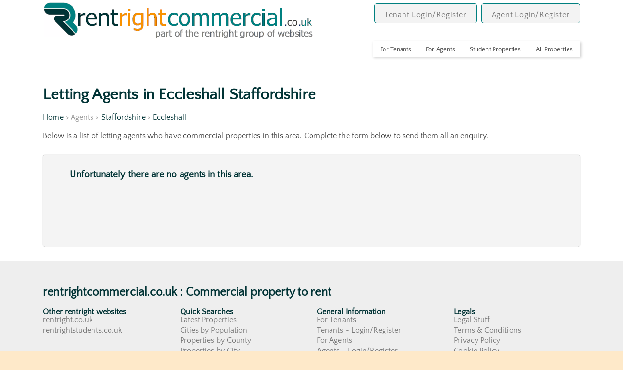

--- FILE ---
content_type: text/css
request_url: https://rentrightcommercial.co.uk/stylesheet/mobilemenu.css
body_size: 772
content:
.sidenav{height:100%;width:0;position:fixed;top:0;right:0;font-size:1.0rem;background-color:#f99200;overflow-x:hidden;padding-top:60px;transition:.5s;z-index:100}.sidenav .closebtn{position:absolute;top:0;right:25px;font-size:36px;margin-left:50px}nav{font-size:.9rem;line-height:1.5;margin:50px auto;width:200px;-webkit-box-shadow:2px 2px 5px rgba(0,0,0,0.2);-moz-box-shadow:2px 2px 5px rgba(0,0,0,0.2);box-shadow:2px 2px 5px rgba(0,0,0,0.2)}.closebtn{font-size:.6rem}.menu-item{background:#fff;width:200px}.menu-item h4{border-bottom:1px solid rgba(0,0,0,0.3);border-top:1px solid rgba(255,255,255,0.2);color:#fff;font-weight:500;padding:7px 10px;font-size:1.2rem;background:#a90329;background:-moz-linear-gradient(top,#a90329 0,#8f0222 44%,#6d0019 100%);background:-webkit-gradient(linear,left top,left bottom,color-stop(0%,#a90329),color-stop(44%,#8f0222),color-stop(100%,#6d0019));background:-webkit-linear-gradient(top,#a90329 0,#8f0222 44%,#6d0019 100%);background:-o-linear-gradient(top,#a90329 0,#8f0222 44%,#6d0019 100%);background:-ms-linear-gradient(top,#a90329 0,#8f0222 44%,#6d0019 100%);background:linear-gradient(top,#a90329 0,#8f0222 44%,#6d0019 100%);filter:progid:DXImageTransform.Microsoft.gradient(startColorstr='#a90329',endColorstr='#6d0019',GradientType=0)}.menu-item h4:hover{background:#cc002c;background:-moz-linear-gradient(top,#cc002c 0,#6d0019 100%);background:-webkit-gradient(linear,left top,left bottom,color-stop(0%,#cc002c),color-stop(100%,#6d0019));background:-webkit-linear-gradient(top,#cc002c 0,#6d0019 100%);background:-o-linear-gradient(top,#cc002c 0,#6d0019 100%);background:-ms-linear-gradient(top,#cc002c 0,#6d0019 100%);background:linear-gradient(top,#cc002c 0,#6d0019 100%);filter:progid:DXImageTransform.Microsoft.gradient(startColorstr='#cc002c',endColorstr='#6d0019',GradientType=0)}.menu-item h4 a{color:white;display:block;text-decoration:none;width:200px}.menu-item h4 a:hover{color:white}.menu-item ul{background:#fff;line-height:30px;height:0;list-style-type:none;overflow:hidden;padding:0;-webkit-transition:height 1s ease;-moz-transition:height 1s ease;-o-transition:height 1s ease;-ms-transition:height 1s ease;transition:height 1s ease}.menu-item:hover ul{height:230px;white-space:normal;color:#fff}.menu-item ul a{margin-left:10px;text-decoration:none;color:#408040;display:block;width:200px}.menu-item li{border-bottom:1px solid #eee}.menu-item li:hover{background:#ddd}.alpha p{padding:6px 12px;color:#408040}.alpha p a{color:#408040;font-style:italic}.alpha p a:hover{color:#408040}

--- FILE ---
content_type: text/css
request_url: https://rentrightcommercial.co.uk/stylesheet/common360.css
body_size: 6982
content:
/* orange=F7931C; */
/* green=003335; */
* { padding: 0 0; margin: 0 0; }
body { background: #FEE9C9; color: #444; font-family: 'Quattrocento Sans', sans-serif; font-size: 1rem; letter-spacing: 0.005rem; text-align: center; font-weight: 400; }

a { -webkit-transition: 0.3s linear; -moz-transition: 0.3s linear; -o-transition: 0.3s linear; -ms-transition: 0.3s linear; transition: 0.3s linear; }
a:link { text-decoration: none; color:#444 }
a:visited { text-decoration: none; color:#444 }
input { -webkit-transition: 0.3s linear; -moz-transition: 0.3s linear; -o-transition: 0.3s linear; -ms-transition: 0.3s linear; transition: 0.3s linear; }

input[type=button] { width:150px; color: #FFFFFF; background-color: #008080; border-radius: 10px; padding-top:5px; padding-bottom:5px; min-height:40px; font-size:1em; cursor:pointer; margin-bottom: 5px; margin-top:5px;}
input[type=button]:hover { background: #444 }
textarea { font-family: 'Quattrocento Sans', sans-serif; font-size: 1em; background: #F9F8CD; color: #555; border: 0px solid transparent; box-shadow: 0px 0px 2px rgba(0,0,0,0.5); padding: 6px 5px; float: left; margin-right: 5px; border-radius: 5px; font-weight: 300; }
textarea:focus { outline: none; background: #C6DFFA; }

h1 { font-size: 1.2rem; color: #003335;}
h2 { font-size: 1.1rem; color: #003335;}
h3 { font-size: 1.0rem; color: #003335;}
h4 { font-size: 0.9rem; color: #003335;}

.wrapper { max-width: 100%; margin: 0 auto; }
.hold { width: 86.2%; text-align: left; float: left; padding: 0 6.9%; background: #FFFFFF; }
.clear { clear:both; }
.hide { display: none; }
.strike { text-decoration: line-through; color:#990000; }

.seocontent { display: none; }

.top { width: 100%; float: left;  margin-bottom: 10px; }
.top .logo { width: 85%; margin-top: 5px; float:left;}
.top .logo img { width:100%; }
.top .mobile-menu { width: auto; float: right; padding-top:10px; }

.top .account { position: absolute; top: -9999px; left: -9999px; width:0px;}

.top .navigation { position: absolute; top: -9999px; left: -9999px; width:0px; }
.propertymap { width:100%; height:400px;border-radius:5px;box-shadow: 0px 0px 1px rgba(0,0,0,0.5); }

.home-page { min-height:800px; width:100%; }
.index-information { width: 100%; float: left; margin-bottom: 5px;}
.home-information { width: 80%; float: left; min-height:200px; min-width:200px; background: rgba(255,255,255,0.8); margin: 10px 10% ;border: 1px solid #008080; border-radius: 10px; position:relative;}
.home-information:hover { -ms-transform: scale(1.005); -webkit-transform: scale(1.05); transform: scale(1.05); box-shadow: 0px 0px 10px rgba(0,0,0,0.5); }
.home-information img{ width:100%; }
.home-information-title { font-weight: 900; color:#444; font-size:1.6rem; padding-left:10px; padding-top:5px;float:left;}
.home-information-more { width: auto; padding: 7px 10px; background: rgba(0,128,128,0.5); color: #fff; float: right; border-top-right-radius: 10px; border-bottom-left-radius: 10px;}
.home-information-more a { color:#ffffff;}

#primary_nav_wrap {position: absolute; top: -9999px; left: -9999px; width:0px;  }
#primary_nav_wrap ul { list-style:none; position:relative; float:left; margin:0; padding:0; z-index: 1000; }
#primary_nav_wrap ul a { display:block; color:#444; text-decoration:none; font-size: 1.3rem;  line-height:32px; padding:0 15px; }
#primary_nav_wrap ul li { position:relative; float:left; margin:0; padding:0; }
#primary_nav_wrap ul li:hover { background:#ddd; }
#primary_nav_wrap ul ul { display:none; position:absolute; top:100%; left:0; background:#fff; padding:0; }
#primary_nav_wrap ul ul li { float:none; width:150px; }
#primary_nav_wrap ul ul a { line-height:120%; padding:10px 15px; font-size:0.85rem;}
#primary_nav_wrap ul ul ul { top:0; left:100%; }
#primary_nav_wrap ul li:hover > ul { display:block; }
.formgroupprofile { width:100%; height:60px; }
.formgroupprofile label { color: #333; font-size: 1.0rem; text-align:left; width: 100%; margin-top: 10px; float:left;}
.formgroupprofile select { width: 300px; background: #ffffff; color: #555; border: 0px solid transparent; box-shadow: 0px 0px 1px rgba(0,0,0,0.5); padding: 10px 2%; float: left; margin-right: 1%; border-radius: 5px; font-size: 1.2rem; letter-spacing: 0.005rem; font-weight: 300;}
.formgroupprofile input[type=text] { width:100%; background: #ffffff; color: #555; border: 0px solid transparent; box-shadow: 0px 0px 1px rgba(0,0,0,0.5); padding: 10px 2%; float: left; margin-right: 1%; border-radius: 5px; font-size: 1.1rem; letter-spacing: 0.005rem; font-weight: 300;}
.formgroupprofile input[type=submit] { width: 100%; background: #ffffff; color: #555; border: 0px solid transparent; box-shadow: 0px 0px 1px rgba(0,0,0,0.5); padding: 10px 2%; float: left; margin-right: 1%; border-radius: 5px; font-size: 1.1rem; letter-spacing: 0.005rem; font-weight: 300;}
.formgroupprofile input[type=password] { width: 100%; background: #ffffff; color: #555; border: 0px solid transparent; box-shadow: 0px 0px 1px rgba(0,0,0,0.5); padding: 10px 2%; float: left; margin-right: 1%; border-radius: 5px; font-size: 1.1rem; letter-spacing: 0.005rem; font-weight: 300;}
.formfields { width:100%; }
.formhelp { width:100%; background-color: #ffffff; z-index: 1000; margin-top:15px; min-height:40px; border: 1px solid #3399FF; border-radius:5px;padding:5px; font-size:0.8rem; display:none;}
.formhelp img { float:left; margin-right:10px; }

.searcharea { width: 100%; float: left; margin-bottom: 10px; margin-right: 0; margin-left: 0; margin-top: 0;}
.searcharea input { width:100%; background: #f4f4f4; color: #555; border: 0px solid transparent; box-shadow: 0px 0px 1px rgba(0,0,0,0.5); padding: 16px 2px 16px 10px;; float: left; margin: 0; border-radius: 5px; font-size: 1.1rem; letter-spacing: 0.005rem; font-weight: 300; }
.searcharea input:focus { outline: none; background: #f9f9f9; }
.searcharea input.sub {width: 100%; margin-right: 0; margin-bottom: 20px; background: url('/images/triangleSearch.png') center right no-repeat #008080; color: #fff; text-align: left; cursor: pointer; box-shadow: 0px 0px 0px rgba(0,0,0,0); }
.searcharea input.sub:hover { background: url('/images/triangleSearch.png') center right no-repeat #444; }
.searcharea select { width: 100%; margin-bottom: 20px; background: #f4f4f4; color: #555; border: 0px solid transparent; box-shadow: 0px 0px 1px rgba(0,0,0,0.5); padding: 15px 0px; float: left; border-radius: 5px; font-size: 1.1rem; letter-spacing: 0.005rem; font-weight: 300; }
.searcharea select.bedrooms { width: 100%;  }
.searcharea select.maxprice { width: 100%; }
.searcharea select.radius { width: 100%; }
.searcharea select.onlynew { width: 100%; }
.searcharea select.showletagreed { width: 100%;  }
.searcharea select.listmap { width: 100%;  }
.searcharea select.showagents { width: 100%;  }
.searcharea select.showlandlords { width: 100%;  }
.searcharea select.showstudents { width: 100%;  }
.searcharea select.showcommercial { width: 100%;  }
.titlelocation,.titlemaxpricemobile,.titlebedroomsmobile,.titlemaxbedroomsmobile,.titleradiusmobile,.titleonlynewmobile,.titleletagreedmobile, .titlelistmapmobile, .titleagentsmobile, .titlelandlordsmobile, .titlestudentsmobile, .titlecommercialmobile { width:100%; text-align: left; color:#444; font-size:0.8rem;}
.inc_disabled { width: 95%;margin-bottom: 20px; background: #f4f4f4; color: #555; border: 0px solid transparent; box-shadow: 0px 0px 1px rgba(0,0,0,0.5); padding: 17px 0px 15px 20px; text-align: center; border-radius: 5px; font-size: 1.1rem; letter-spacing: 0.005rem; font-weight: 500; }

.searcharea .searchbar_wrapper { width: 100%;}
.searcharea .searchlocation { background: #f4f4f4; width:32px; cursor:pointer; padding-right:0px; padding-top:12px; padding-bottom:5px; border: 0px solid transparent; box-shadow: 0px 0px 1px rgba(0,0,0,0.5); float: left; border-radius: 5px; }
.searcharea input.loc { width: calc(100% - 44px); float:left; margin-right: 0%; margin-bottom: 20px; }
.searcharea .locationerror { color: #CC0000; font-weight: bold; width:100%; }

.searcharea_options { width: 100%; float: left; margin-bottom: 10px; text-align:right; display:inline-block; cursor:pointer;}
.searcharea_options_hide { width: 100%; float: left; margin-bottom: 10px; text-align:right; display: none; cursor:pointer;}

.hide_searcharea_options { width: 100%; float: left; margin-bottom: 10px; text-align:right; display:none; cursor:pointer;}
.hide_searcharea_options_hide { width: 100%; float: left; margin-bottom: 10px; text-align:right; display: none; cursor:pointer;}

.desktop { display:none; }
.mobile { display:inline-block; }

.searcharea_spacer { width:40%; float:left; }

.locationlist { width: 100%; line-height: 30px; cursor:pointer; margin-bottom:5px; font-size:1.1rem; font-weight: bold; }
#even { color: #003335; }
#odd { color: #003335; background: #FFFFFF; }
.locationlisttown { width:55%; float:left; white-space:nowrap; overflow:hidden;}
.locationlistcounty { width:44%; float:left; white-space:nowrap; overflow:hidden; padding-left:1%; }
.locationlistplacetype { display:none; }

.countylist { width: 100%; line-height: 30px; cursor:pointer; margin-bottom:5px; font-size:1.1rem; font-weight: bold; }
#even { color: #003335; }
#odd { color: #003335; background: #FFFFFF; }
.countylistcounty { width:60%; float:left; white-space:nowrap; overflow:hidden; }
.countylistplacetype { width:40%; float:left; white-space:nowrap; overflow:hidden; }

.spacer10 { width:99%; height:10px; }
.spacer20 { width:99%; height:20px; }
.spacer40 { width:99%; height:40px; }

.tenantsleft { width:99%;  }
.tenantsright { display:none; }
.agentsleft { width:99%;  }
.agentsright { display:none; }
.landlordsleft { width:99%;  }
.landlordsright { display:none; }

.information { position: absolute; top: -9999px; left: -9999px; }

.properties { position: absolute; top: -9999px; left: -9999px; }

.similarproperties { width: 100%; float: left; margin-bottom: 15px; font-size: 0.8rem; }
.similarproperties .recents {width: 48%; float: left; border-radius: 5px; box-shadow: 0px 0px 1px rgba(0,0,0,0.5); margin-left:1%; margin-right:1%; margin-bottom:5%; }
.similarproperties .recents h4 { font-weight: 300; color: #008080; margin-bottom: 10px; width: 100%; font-size: 0.8rem; }
.similarproperties .recents .txt { font-weight: 300; color: #444; width: 96%; font-size: 0.8rem; margin: 2%;}
.similarproperties .recents img { width: 100%; float: left; border-top-left-radius: 5px; border-top-right-radius: 5px; margin-bottom: 10px; max-width:100%; max-height:80px; cursor:pointer;}
.similarproperties .no-margin { margin-right: 0%; }

.breadcrumb { width: 100%; margin: 20px 0; float: left; color: #999; }
.pagenos { width: 100%; margin: 20px 0; float: left; color: #999; }
.pagenos select { background: #f4f4f4; color: #555; border: 0px solid transparent; box-shadow: 0px 0px 1px rgba(0,0,0,0.5); padding: 5px 1%; margin-right: 1%; border-radius: 5px; font-size: 10pt; letter-spacing: 0.005rem; font-weight: 300; }
.pagenos select:focus { outline: none; background: #f9f9f9; }
.pagenos .nextpage { margin-bottom: 5px; margin-right:1%;  margin-top:5px; background: #f4f4f4; color: #555; border: 0px solid transparent; box-shadow: 0px 0px 1px rgba(0,0,0,0.5); padding: 7px 10px 5px 10px; float: left; border-radius: 5px; font-size: 0.9rem; letter-spacing: 0.005rem; font-weight: 100; white-space:nowrap; overflow:hidden; }
.pagenos .sortorder {  padding-left: 20px; margin-right: 1%; display: inline-block; float:left;}
.pagenos .left { float:left; }

.premium { width: 100%; float: left; margin-bottom: 25px; border-radius: 5px; box-shadow: 0px 0px 10px rgba(0,0,0,0.5); }
.premium .left { width: 100%; }
.premium .left .image { width: 100%; height: 357px; background-size: 100% auto; }
.premium .left .image .photo { width: auto; padding: 7px 10px; background: rgba(0,0,0,0.5); color: #fff; float: left; }
.premium .left .image .photo img { position: relative; top: 2px; margin-right: 5px; }
.premium .left .image .beds { width: auto; padding: 7px 10px; background: rgba(0,0,0,0.5); color: #fff; float: left; }
.premium .left .image .beds img { position: relative; top: 2px; margin-right: 5px; }
.premium .left .image .students { width: auto; padding: 9px 10px; background: rgba(0,0,0,0.5); color: #fff; float: left; }
.premium .left .image .premiumlogo { width: auto; padding: 7px 10px; background: rgba(0,0,0,0.5); color: #fff; float: left; }
.premium .left .image .premiumlogo img { position: relative; top: 2px; margin-right: 5px; max-width:75px;}
.premium .left .image .letagreed { float: left; position:relative;  left:-50px; top:50px;}
.premium .left .image .letagreed img { max-width:150px;}
.premium .left .price { background: #FFFFFF; color: #444444;  font-weight: 500; font-size: 1rem; padding-left: 3%; width: 97%; float: left; }
.premium .left .price .savethisproperty { padding: 3px 0 0 10px; color: #fff; float: left;}
.premium .left .price .savethisproperty img { position: relative; right:0px; bottom:0px; margin-right: 0px; width:32px;}
.premium .left .price .text { padding-top: 10px; float: left; }
.premium .left .price .darker { float: right; padding: 10px; background: #555555; color:#FFFFFF}
.premium .right { width: 100%; }
.premium .right .details { width: 98%; height:280px; padding-left: 5px; border-bottom: 1px solid #ccc; }
.premium .right .details .agentname { width: 97%; font-size: 1.3rem; overflow:hidden; float:left; font-weight:300; white-space: nowrap;padding-left:10px;padding-top:5px;}
.premium .right .details .web {  width:100%; height:40px; float:left; position: relative;}
.premium .right .details .web img { position: relative; top: 8px; margin-right: 10px; margin-left: 0px;; width:27px; height:27px;}
.premium .right .details .floatright { float: right; }
.premium .right .details .floatright img { max-width:80px; max-height:35px; float:right; position:relative; top: -40px;}

.premium .right h2 { width: 90%; float: left; padding: 0 5%; margin-bottom: 10px; font-size: 1.1rem; line-height: 1.5rem; font-weight: 300; }
.premium .right p { width: 90%; float: left; padding: 0 5%; margin-bottom: 10px; font-size: 0.9rem; line-height: 1.9rem; font-weight: 300; max-height: 180px; overflow: hidden; }
.premium .right p.orange { font-weight: 500; color: #008080; height: auto; }
.premium:hover { -ms-transform: scale(1.01); -webkit-transform: scale(1.01); transform: scale(1.01); box-shadow: 0px 0px 10px rgba(0,0,0,0.5); }
.premium a:visited { color: #444; text-decoration:none;}

.savesearch a:link { font-size: 1.2rem; color: #fff; background: url('/images/savesearch_icon24.png') center left no-repeat #008080; float: left; width: 200px; margin: 10px 0px 10px 10px; text-align: center; padding: 10px 0 10px 10px; border-radius: 5px; letter-spacing: 0.005rem; font-weight: 300;}
.savesearch a:visited { font-size: 1.2rem; color: #fff; background: url('/images/savesearch_icon24.png') center left no-repeat #008080; float: left; width: 200px; margin: 10px 0px 10px 10px; text-align: center; padding: 10px 0 10px 10px; border-radius: 5px; letter-spacing: 0.005rem; font-weight: 300;}
.savesearch a:hover { background: url('/images/savesearch_icon24.png') center left no-repeat #444; float: left; }
.contactall a:link { font-size: 1.2rem; color: #fff; background: url('/images/email_icon24.png') center left no-repeat #008080; float: left; width: 200px; margin: 10px 0px 10px 10px; text-align: center; padding: 10px 0 10px 10px; border-radius: 5px; }
.contactall a:visited { font-size: 1.2rem; color: #fff; background: url('/images/email_icon24.png') center left no-repeat #008080; float: left; width: 200px; margin: 10px 0px 10px 10px; text-align: center; padding: 10px 0 10px 10px; border-radius: 5px; letter-spacing: 0.005rem; font-weight: 300;}
.contactall a:hover { background: url('/images/email_icon24.png') center left no-repeat #444; float: left; }
.registerme a:link { font-size: 1.2rem; color: #fff; background: url('/images/email_icon24.png') center left no-repeat #008080; float: left; width: 200px; margin: 10px 0px 10px 10px; text-align: center; padding: 10px 0 10px 10px; border-radius: 5px; letter-spacing: 0.005rem; font-weight: 300;}
.registerme a:visited { font-size: 1.2rem; color: #fff; background: url('/images/email_icon24.png') center left no-repeat #008080; float: left; width: 200px; margin: 10px 0px 10px 10px; text-align: center; padding: 10px 0 10px 10px; border-radius: 5px; letter-spacing: 0.005rem; font-weight: 300;}
.registerme a:hover { background: url('/images/email_icon24.png') center left no-repeat #444; float: left; }
.callagent a:link { font-size: 1.2rem; color: #fff; background: url('/images/call_icon24.png') center left no-repeat #008080; float: left; width: 200px; margin: 10px 0px 10px 10px; text-align: center; padding: 10px 0 10px 10px; border-radius: 5px; letter-spacing: 0.005rem; font-weight: 300;}
.callagent a:visited { font-size: 1.2rem; color: #fff; background: url('/images/call_icon24.png') center left no-repeat #008080; float: left; width: 200px; margin: 10px 0px 10px 10px; text-align: center; padding: 10px 0 10px 10px; border-radius: 5px; letter-spacing: 0.005rem; font-weight: 300;}
.callagent a:hover { background: url('/images/call_icon24.png') center left no-repeat #444; float: left; }
.callagentajax { font-size: 1.2rem; color: #fff; background: url('/images/call_icon24.png') center left no-repeat #008080; float: left; width: 200px; margin: 10px 0px 10px 10px; text-align: center; padding: 10px 0 10px 10px; border-radius: 5px; letter-spacing: 0.005rem; font-weight: 300; cursor:pointer;}
.callagentagent:hover { background: url('/images/call_icon24.png') center left no-repeat #444; float: left; }
.weblink a:link { font-size: 1.2rem; color: #fff; background: url('/images/www_icon24.png') center left no-repeat #008080; float: left; width: 200px; margin: 10px 0px 10px 10px; text-align: center; padding: 10px 0 10px 10px; border-radius: 5px; letter-spacing: 0.005rem; font-weight: 300;}
.weblink a:visited { font-size: 1.2rem; color: #fff; background: url('/images/www_icon24.png') center left no-repeat #008080; float: left; width: 200px; margin: 10px 0px 10px 10px; text-align: center; padding: 10px 0 10px 10px; border-radius: 5px; letter-spacing: 0.005rem; font-weight: 300;}
.weblink a:hover { background: url('/images/www_icon24.png') center left no-repeat #444; float: left; }
.listproperties a:link { font-size: 1.2rem; color: #fff; background: url('/images/house_icon24.png') center left no-repeat #008080; float: left; width: 200px; margin: 10px 0px 10px 10px; text-align: center; padding: 15px 0 15px 10px; border-radius: 5px; letter-spacing: 0.005rem; font-weight: 300;}
.listproperties a:visited { font-size: 1.2rem; color: #fff; background: url('/images/house_icon24.png') center left no-repeat #008080; float: left; width: 200px; margin: 10px 0px 10px 10px; text-align: center; padding: 15px 0 15px 10px; border-radius: 5px; letter-spacing: 0.005rem; font-weight: 300;}
.listproperties a:hover { background: url('/images/house_icon24.png') center left no-repeat #444; float: left; }
.rpi a:link { font-size: 1.2rem; color: #fff; background: url('/images/stats_icon24.png') center left no-repeat #008080; float: left; width: 200px; margin: 10px 0px 10px 10px; text-align: center; padding: 15px 0 15px 10px; border-radius: 5px; letter-spacing: 0.005rem; font-weight: 300;}
.rpi a:visited { font-size: 1.2rem; color: #fff; background: url('/images/stats_icon24.png') center left no-repeat #008080; float: left; width: 200px; margin: 10px 0px 10px 10px; text-align: center; padding: 15px 0 15px 10px; border-radius: 5px; letter-spacing: 0.005rem; font-weight: 300;}
.rpi a:hover { background: url('/images/stats_icon24.png') center left no-repeat #444; float: left; }
.requestdetails a:link { font-size: 0.85rem; color: #fff; background: #444; float: left; width: 200px; margin-top: 10px; text-align: center; padding: 10px 0; border-radius: 5px; }
.requestdetails a:visited { font-size: 0.85rem; color: #fff; background: #444; float: left; width: 200px; margin-top: 10px; text-align: center; padding: 10px 0; border-radius: 5px; }
.requestdetails a:hover { background: #008080;  }
.showoptions a:link,.showoptions a:visited { font-size: 1.0rem; color: #fff; background: #008080; margin: 5px 0px 5px 5px; text-align: center; padding: 5px 15px 5px 15px; border-radius: 5px; }
.showoptions a:hover { background: #444; }
.hideoptions a:link,.hideoptions a:visited { font-size: 1.0rem; color: #fff; background: #008080; margin: 5px 0px 5px 5px; text-align: center; padding: 5px 15px 5px 15px; border-radius: 5px; }
.hideoptions a:hover { background: #444; }
.edits { text-align: left; }
.edits .submenulink {font-size: 1.0rem; color: #ffffff; background: #008080; margin: 5px 0px 5px 5px; text-align: center; padding: 5px 15px 5px 15px; border-radius: 5px; }
.edits .submenulinkactive { font-size: 1.0rem; color: #ffffff; background: #444; margin: 5px 0px 5px 5px; text-align: center; padding: 5px 15px 5px 15px; border-radius: 5px; }
.edits .submenulink:hover { background: #444; }
.saved { width: 100%; float: left; color: #FFFFFF; font-size: 1.8rem; background: #CC0000; text-align: center; margin: 0 auto;}
.actionbutton a:link,.actionbutton a:visited {display: block; width: auto; padding: 10px 40px 10px 22px; background: url('/images/triangleSearch.png') center right no-repeat #008080; border-radius: 5px; float: left; color: #ffffff; text-decoration: none; }
.actionbutton a:hover { background: url('/images/triangleSearch.png') center right no-repeat #444; }
#savedsearchhidden { display:none;}
#savedsearch { display:inline-block;}

.chart_div { width: 99%; height: 500px; border-radius: 5px;float:left;border: 1px solid #008080; }
.map_canvas { width: 99%; height: 500px; border-radius: 5px;float:left;margin-left:1%; border: 1px solid #008080; }
.chart_rents { width: 99%; height: 300px; border-radius: 5px;float:left;margin-left:0%;margin-top:20px; border: 1px solid #008080; }
.piechart { width: 100%; height: 500px;margin-top:30px; border-radius: 5px; border: 1px solid #008080;}

.chart_div_error { width: 99%; height: 500px; border-radius: 5px;background-color:rgba(128,0,0,0.3);float:left;border: 1px solid #008080; }
.map_canvas_error { width: 99%; height: 500px; border-radius: 5px;background-color:rgba(128,0,0,0.3);float:left;margin-left:1%; border: 1px solid #008080; }

.feesapply { display:none; float:right;}

.listing { width: 100%; float: left; margin-bottom: 25px; border-radius: 5px; box-shadow: 0px 0px 10px rgba(0,0,0,0.5); }
.listing .left { width:100%;  }
.listing .left .image { width: 100%; height: 214px; background-size: 100% auto; }
.listing .left .image .photo { width: auto; padding: 7px 10px; background: rgba(0,0,0,0.5); color: #fff; float: left; }
.listing .left .image .photo img { position: relative; top: 2px; margin-right: 5px; }
.listing .left .image .beds { width: auto; padding: 7px 10px; background: rgba(0,0,0,0.5); color: #fff; float: left; }
.listing .left .image .beds img { position: relative; top: 2px; margin-right: 5px; }
.listing .left .image .students { width: auto; padding: 9px 10px; background: rgba(0,0,0,0.5); color: #fff; float: left; }
.listing .left .price { background: #eee; color: #444; font-weight: 500; font-size: 1.2rem; padding: 20px 3%; width: 94%; float: left; }
.listing .left .price .text { padding-top: 10px; float: left; }
.listing .left .price .savethisproperty { padding: 0 0 0 20px; color: #fff; float: left;}
.listing .left .price .savethisproperty img { position: relative; right:0px; bottom:0px; margin-right: 0px; width:32px;}
.listing .right { width: 100%; }
.listing .right .details { width: 90%; padding: 20px 5%; font-size: 1.1rem; margin-bottom: 15px; height:60px; margin-top:10px;}
.listing .right .details .mail { position: relative; top: 10px; }
.listing .right .details .mail img { position: relative; top: 0px; margin-right: 10px; float:left;}
.listing .right .details .mob { position: relative; top: -0px; }
.listing .right .details .mob img { position: relative; top: 8px; margin-right: 10px; margin-left: 25px; }
.listing .right .details .floatright { float: right; position: relative; top: -5px; }
.listing .right .details a { color: #444; text-decoration: none; }

.listing .right h2 { width: 90%; float: left; padding: 0 5%; margin-bottom: 10px; font-size: 1.1rem; font-weight: 300; }
.listing .right p { width: 90%; float: left; padding: 0 5%; margin-bottom: 8px; font-size: 0.9rem; font-weight: 300; overflow: hidden; }
.listing .right p.orange { font-weight: 500; color: #008080; height: auto; }
.listing .right span.letagreed { font-weight: bold; color: #FA2E35; height: auto; }
.listing:hover { -ms-transform: scale(1.01); -webkit-transform: scale(1.01); transform: scale(1.01); box-shadow: 0px 0px 10px rgba(0,0,0,0.5); }

span.letagreed { font-weight: bold; color: #FA2E35; height: auto; }

.propertyview { width: 100%; float: left; margin-bottom: 50px; }
.propertyview .left { width: 97%; margin-right: 3%; }
.propertyview .main { width: 100%; float: left; margin-bottom: 5px; }
.propertyview .main .image { width: 100%; height: 350px; border: 1px solid #99CC33; border-radius:5px; }
.propertyview .main .letagreed { width: 100%; float: left; }
.propertyview .main .letagreed img { width: 100%; max-height: 360px; max-width:360px;  }
.propertyview .main .beds { width: auto; padding: 7px 10px; background: rgba(0,0,0,0.5); color: #fff; float: left; height:27px;}
.propertyview .main .beds img { position: relative; top: 2px; margin-right: 5px;}
.propertyview .main .students { width: auto; padding: 9px 10px; background: rgba(0,0,0,0.5); color: #fff; float: left; height:23px;}
.propertyview .main .savethisproperty { width: auto; padding: 7px 0 0 0; color: #fff; float: right;}
.propertyview .main .savethisproperty img { position: relative; right:0px; bottom:0px; margin-right: 0px; }
.propertyview .gallery { width: 47%; height:90px; margin-right: 2px; float: left; margin-bottom: 5px; border: 1px solid #99CC33 }
.propertyview .gallery img { width: 100%; float: left; max-width:120px; max-height:90px;}
.propertyview .right { width: 97%; margin-right:3px}
.propertyview .right .propertydetails { width: 100%; float: left; margin-bottom: 20px; }
.propertyview .right .propertydetails .detleft { width: 95%; float: left; }
.propertyview .right .propertydetails .detright { width:95%; float: left; text-align: right; }
.propertyview .right .propertydetails h1, .propertyview .right .propertydetails h2 { font-size: 1.2rem; font-weight: 500; }
.propertyview .right .propertydetails p { font-size: 0.8rem; margin-top: 3px; }
.propertyview .right .propertyinfo { width: 90%; float: left; background: #f4f4f4; border-radius: 5px; padding: 20px 5%; font-size: 1rem; font-weight: 500; }
.propertyview .right .propertyinfo p { line-height: 1.5rem; margin-top: 10px; margin-bottom: 10px; font-size: 1rem; }
.propertyview .right .propertyinfo img.icon { position: relative; top: 3px; max-height: 16px; padding-right:20px;}
.propertyview .right .propertyinfo .infoleft { width: 45%; float: left; margin-right: 5%; }
.propertyview .right .propertyinfo .infoleft img { max-width:90%; }
.propertyview .right .propertyinfo .inforight { width: 45%; float: left; }
.infoagentname { font-weight:bold; font-size:1rem;}
.infoaddress { font-size:0.9rem }

.propertyview .right .propertyinfo .infowide { width: 95%; float: left; margin-right: 5%; }
.propertyview .right .map { width: 100%; float: left; margin-top: 20px; height: 200px; box-shadow: 0px 0px 1px rgba(0,0,0,0.5); border-radius: 5px; }
.propertyview .right .stations { width: 100%; float: left; margin-top: 20px; height: 150px; box-shadow: 0px 0px 1px rgba(0,0,0,0.5); border-radius: 5px; }
.propertyview .detailstext { width: 90%; float: left; background: #f4f4f4; padding: 30px 5%; box-shadow: 0px 0px 1px rgba(0,0,0,0.5); border-radius: 5px; margin-top: 30px; }
.propertyview .detailstext h2 { font-size: 1.5rem; margin-bottom: 25px; font-weight: 400; }
.propertyview .detailstext p { font-size: 1rem; line-height: 2rem; margin-bottom: 5px; }
.propertyview .propertydisclaimer p { font-size: 0.7rem; text-align: justify; margin-bottom: 0px; line-height: 1rem;}

ul.b-arrow li {background:url(/images/bullet_arrow.gif) left 5px no-repeat; color:#003335; padding:4px 4px 4px 13px; font-weight:bold; font-size:1.1em; list-style: none }
ul.b-arrow2 li.tick {background:url(/images/bullet_arrow2.png) no-repeat; padding-left: 25px; color:#FFFFFF; font-weight:bold; font-size:1.1em; list-style: none }
ul.b-arrow2 li.cross {background:url(/images/cross.png) no-repeat; padding-left: 25px; color:#FFFFFF; font-weight:bold; font-size:1.1em; list-style: none }

.lettergroup { width:95%; }
.townlist { width:95%; float:left; margin-right:5px; padding-left: 2px; }
.townlist0 { width:95%; float:left; margin-right:5px; padding-left: 2px; }
.townlist1 { width:95%; float:left; padding-left: 2px; padding-top: 10px; padding-bottom: 10px; background: #5ED275; margin-right:5px; }
.spacerbottom { width:90%; height:50px; }
.spacermid { width:90%; height:30px; }

button { width:200px; color: #FFFFFF; background-color: #008080; border-radius: 10px;padding-top:5px;padding-bottom:5px;min-height:50px; font-size:1.1em; cursor:pointer;margin-bottom: 15px;}

.modal { display: none; position: fixed; z-index: 1; left: 0; top: 0; width: 100%; height: 100%; overflow: auto; background-color: rgb(0,0,0); background-color: rgba(0,0,0,0.8); }
.modal-content { height: 320px; width:95%; background: #f4f4f4; padding: 10px 10px; box-shadow: 0px 0px 1px rgba(0,0,0,0.5); border-radius: 10px; margin-top: 10px; margin-bottom: 10px; margin-left:0; text-align: left; margin-top:150px;}
.modal-content .icon { width:64px;height:64px;font-size: 1.0rem; color: #444; float: left; background:url(/images/savesearch_icon.png) no-repeat; background-size: 100%; }
.modal-content .reguseremailclose { width:24px;height:34px;font-size: 1.0rem; color: #444; float: right; background:url(/images/icon_close.png) no-repeat; cursor:pointer;}
.modal-content .savetitle { font-size: 1.0rem; color: #444; float: left; margin: 10px 0px 10px 10px; text-align: left; padding: 10px 0 10px 10px; font-weight: 900;}
.modal-content .narrative { font-size: 1.0rem; color: #444; float: left; margin: 10px 0px 10px 10px; text-align: left; padding: 10px 0 10px 10px; font-weight: 300;}
.modal-content .savethissearch a:link,.modal-content .savethissearch a:visited { font-size: 1.0rem; color: #fff; background: #008080; float: left; width: 80%; margin: 10px 5% 10px 5%; text-align: center; padding: 10px 0 10px 10px; border-radius: 5px; letter-spacing: 0.005rem; font-weight: 300;}
.modal-content .savethissearch a:hover { background: #444; }
.modal-content .ignorethissearch a:link,.modal-content .ignorethissearch a:visited { font-size: 0.7rem; color: #fff; background: #008080; float: left; width: 40%; margin: 10px 5% 10px 5%; text-align: center; padding: 5px 0 5px 5px; border-radius: 5px; letter-spacing: 0.005rem; font-weight: 300;}
.modal-content .ignorethissearch a:hover { background: #444; }

.form { width: 90%; float: left; background: #f4f4f4; padding: 30px 5%; box-shadow: 0px 0px 1px rgba(0,0,0,0.5); border-radius: 5px; margin-top: 30px; margin-bottom: 30px; text-align: left;}
.form .formgroup { width:100%; height: 60px; }
.form .formgroup label { color: #333; font-size: 1.0rem; text-align:left; width: 100%; margin-top: 10px; float:left;}
.form .formgroup select { width: 300px; background: #ffffff; color: #555; border: 0px solid transparent; box-shadow: 0px 0px 1px rgba(0,0,0,0.5); padding: 10px 2%; float: left; margin-right: 1%; border-radius: 5px; font-size: 1.2rem; letter-spacing: 0.005rem; font-weight: 300;}
.form .formgroup input[type=text] { width:100%; background: #ffffff; color: #555; border: 0px solid transparent; box-shadow: 0px 0px 1px rgba(0,0,0,0.5); padding: 10px 2%; float: left; margin-right: 1%; border-radius: 5px; font-size: 1.1rem; letter-spacing: 0.005rem; font-weight: 300;}
.form .formgroup input[type=submit] { width: 100%; background: #ffffff; color: #555; border: 0px solid transparent; box-shadow: 0px 0px 1px rgba(0,0,0,0.5); padding: 10px 2%; float: left; margin-right: 1%; border-radius: 5px; font-size: 1.1rem; letter-spacing: 0.005rem; font-weight: 300;}
.form .formgroup input[type=password] { width: 100%; background: #ffffff; color: #555; border: 0px solid transparent; box-shadow: 0px 0px 1px rgba(0,0,0,0.5); padding: 10px 2%; float: left; margin-right: 1%; border-radius: 5px; font-size: 1.1rem; letter-spacing: 0.005rem; font-weight: 300;}
.form .formgroup input.sub { width: 100%; margin-right: 0; background: url('/images/triangleSearch.png') center right no-repeat #008080; color: #fff; text-align: left; cursor: pointer; box-shadow: 0px 0px 0px rgba(0,0,0,0); }
.form .formgroup input.sub:hover { background: url('/images/triangleSearch.png') center right no-repeat #444; }
.form h2 { color: #444; font-size: 1.5rem;}
.form .fail { color: #880000; font-size:1.3rem; font-weight:400; width:100%; }


.form .formgrouplarge { width:100%; float: left; height: 120px; }
.form .formgrouplarge label { color: #333; font-size: 1.0rem; text-align:left; width: 100%; margin-top: 10px; margin-right:15px; float:left;}
.form .formgrouplarge textarea { width: 300px; height:60px; background: #ffffff; color: #555; border: 0px solid transparent; box-shadow: 0px 0px 1px rgba(0,0,0,0.5); padding: 10px 2%; margin-right: 1%; border-radius: 5px; font-size: 1.2rem; letter-spacing: 0.005rem; font-weight: 300;}
.form .requestagentdetails a { font-size: 0.85rem; color: #fff; text-transform: uppercase; background: #444; float: left; width: 200px; margin-top: 10px; text-align: center; padding: 10px 0; border-radius: 5px; margin-right:10px;}
.form .listproperties a { font-size: 0.85rem; color: #fff; text-transform: uppercase; background: #008080; float: left; width: 200px; margin-top: 10px; text-align: center; padding: 10px 0; border-radius: 5px; }

.form .formgroup100 { width:100%; height: 60px; }
.form .formgroup100 label { color: #333; font-size: 1.0rem; width: 90%; margin-top: 10px; margin-left: 10px; text-align: left; margin-right:15px; float:left;}
.selectagents { width:40%;float:left; }
.selectagents label {  width:85%; overflow:hidden;height:20px;}

#town_search { width:90%; }
#emailid { width:90%; }
#pwd { width:90%; }
#firstname { width:90%; }
#lastname { width:90%; }
#telephone { width:90%; }
#comment { width:90%; }
#email { width:90%; }
#comments { width:90%; }
#comment,#comments { height:50px; font-size:0.9rem;}
.userprefs #bedrooms,.userprefs #maxbedrooms,.userprefs #radius,.userprefs #onlynew,.userprefs #showletagreed,.userprefs #maxprice { width:95%; }

input[type=checkbox]:not(old),input[type=radio]:not(old) { width: 28px; margin: 0; padding: 0; opacity: 0; }
input[type=checkbox]:not(old) + label,input[type=radio]:not(old) + label { display: inline-block; margin-left: -28px; padding-left : 28px; background: url('/images/checks.png') no-repeat 0 0; line-height : 24px;}
input[type=checkbox]:not(old):checked + label,input[type=radio]:not(old):checked + label { background-position: 0 -24px; }

.contactform { width: 90%; float: left; background: #f4f4f4; padding: 30px 5%; box-shadow: 0px 0px 1px rgba(0,0,0,0.5); border-radius: 5px; margin-top: 30px; margin-bottom: 30px; text-align: left;}
.contactform h2 { padding-left:2%; }
.contactform p { padding-left:2%; margin-top:20px;}
.contactform .name, .contactform .email, .contactform .address, .contactform .postcode, .contactform .telephone, .contactform .comments, .contactform .sum { width: 100%; float: left; margin-bottom: 5px; }

.contactform .label { width: 90%; float: left; padding-top: 5px; padding-right:2%; text-align: left;}
.contactform .info { width: 90%; float: left; }

.contactform .detailwrapper { display: none;}
.contactform .detail { width: 90%; text-align:left;}
.contactform .detail .sumlabel { width: 95%; float: left; text-align:left; padding-left:2%}
.contactform .detail .suminfo { width: 95%; float: left; text-align:left; }
.contactform .detailfooter { width: 100%; float: left; text-align:left; padding-top:5px;}
.contactform .detaildisclaimer { width: 100%; float: left; text-align:left; padding-top:5px;}

.contactform .info input, .contactform .info textarea {padding: 5px; border: 1px solid #d4d4d4; border-radius: 5px; font-size: 1rem; color: #444;  }
.contactform .info input:focus, .contactform .info textarea:focus { border: 1px solid #68E982; outline: none; }

.contactform  input[type=submit] { width:180px; background: #008080; color: #fff; text-shadow: 0px 0px 4px rgba(0,0,0,0.5); text-align: center; font-weight: 700; font-size: 1rem; letter-spacing: 0.005rem; border: 0px solid transparent; padding: 10px; border-radius: 5px; float: left; cursor: pointer; margin-top: 5px; }
.contactform input[type=submit]:hover { background: 4444; }
.contactform .button a { font-size: 0.85rem; color: #fff; text-transform: uppercase; background: #444; float: left; width: 200px; margin-top: 10px; text-align: center; padding: 10px 0; border-radius: 5px; margin-right:10px;}
.contactform input.sub { width: 180px; margin-right: 0; background: url('/images/triangleSearch.png') center right no-repeat #008080; color: #fff; text-align: left; cursor: pointer; box-shadow: 0px 0px 0px rgba(0,0,0,0); }

.contactform .detaildisclaimer  { color: #444; font-size: 0.7rem; width:100%; }
#contact_title { width:20%; }
#contact_first_name { width:60%; }
#contact_last_name { width:90%; }
#contact_email { width:90%; }
#contact_address, #contact_comments { width:90%; height:80px;}
#contact_postcode { width:60%; }
#contact_phone { width:60%; }
#contact_captcha { width:20%; }

.premiumagent { width: 90%; float: left; background: #f4f4f4; padding: 20px 5%; box-shadow: 0px 0px 1px rgba(0,0,0,0.5); border-radius: 5px; margin-top: 20px; margin-bottom: 20px; text-align: left;}
.premiumagent h2 { background: #5ED275; color: #fff; font-weight: 500; font-size: 1.4rem; padding: 10px; width: 90%; margin-top:0px;}
.premiumagent .agentdetails { width:90% }
.premiumagent .agentlogo { width:90% }
.premiumagent .agentlogo img {max-width:90%; margin-top:10px;}
.premiumagent .profilelist { width:90%; }
.premiumagent .profilelist .leftcol { float:left; width:80%;}
.premiumagent .profilelist .rightcol { float:right; width:80px;}
.premiumagent .profilelist .rightcol img {max-width:80px; max-height:35px; margin-top:5px;}
.premiumagent .profilelistr { width:90%; }

.premiumagent #label { min-width:85px; text-align:left; color:#550000; float:left; padding-top:10px;}
.premiumagent #agentaddress { width: 70%; height:60px; background: #ffffff; color: #555; border: 0px solid transparent; box-shadow: 0px 0px 1px rgba(0,0,0,0.5); padding: 10px 2%; margin-right: 1%; border-radius: 5px; font-size: 1rem; letter-spacing: 0.005rem; font-weight: 100;}
.premiumagent #agentname { width: 70%; background: #ffffff; color: #555; border: 0px solid transparent; box-shadow: 0px 0px 1px rgba(0,0,0,0.5); padding: 10px 2%; margin-right: 1%; border-radius: 5px; font-size: 1rem; letter-spacing: 0.005rem; font-weight: 100;}
.premiumagent #agentmail { width: 70%; background: #ffffff; color: #555; border: 0px solid transparent; box-shadow: 0px 0px 1px rgba(0,0,0,0.5); padding: 10px 2%; margin-right: 1%; border-radius: 5px; font-size: 1rem; letter-spacing: 0.005rem; font-weight: 100;}
.premiumagent #agentpostcode { width: 20%; background: #ffffff; color: #555; border: 0px solid transparent; box-shadow: 0px 0px 1px rgba(0,0,0,0.5); padding: 10px 2%; margin-right: 1%; border-radius: 5px; font-size: 1rem; letter-spacing: 0.005rem; font-weight: 100;}
.premiumagent #agenttelephone { width: 40%; background: #ffffff; color: #555; border: 0px solid transparent; box-shadow: 0px 0px 1px rgba(0,0,0,0.5); padding: 10px 2%; margin-right: 1%; border-radius: 5px; font-size: 1rem; letter-spacing: 0.005rem; font-weight: 100;}
.premiumagent #agentemail { width: 60%; background: #ffffff; color: #555; border: 0px solid transparent; box-shadow: 0px 0px 1px rgba(0,0,0,0.5); padding: 10px 2%; margin-right: 1%; border-radius: 5px; font-size: 1rem; letter-spacing: 0.005rem; font-weight: 100;}
.premiumagent #website { width: 40%; background: #ffffff; color: #555; border: 0px solid transparent; box-shadow: 0px 0px 1px rgba(0,0,0,0.5); padding: 10px 2%; margin-right: 1%; border-radius: 5px; font-size: 1rem; letter-spacing: 0.005rem; font-weight: 100;}
.premiumagent #agentprofile { width: 65%; height:150px; background: #ffffff; color: #555; border: 0px solid transparent; box-shadow: 0px 0px 1px rgba(0,0,0,0.5); padding: 10px 2%; margin-right: 1%; border-radius: 5px; font-size: 1rem; letter-spacing: 0.005rem; font-weight: 100;}
.premiumagent #agentfees { width: 65%; height:200px; background: #ffffff; color: #555; border: 0px solid transparent; box-shadow: 0px 0px 1px rgba(0,0,0,0.5); padding: 10px 2%; margin-right: 1%; border-radius: 5px; font-size: 1rem; letter-spacing: 0.005rem; font-weight: 100;}


.message { width: 100%; background-color: #CC0000; color: #FFFFFF; font-size: 1.5em; text-align: center; border: 0px solid transparent; box-shadow: 0px 0px 1px rgba(0,0,0,0.5); padding: 10px 2%; margin-right: 1%; border-radius: 5px; font-size: 1rem; letter-spacing: 0.005rem; font-weight: 100;}

.freemiumagent { width: 90%; float: left; background: #f4f4f4; padding: 10px 5%; box-shadow: 0px 0px 1px rgba(0,0,0,0.5); border-radius: 5px; margin-top: 10px; margin-bottom: 10px; text-align: left;}

.anewhome p { margin-bottom:20px; text-align:left; }
.anewhome .rightcol { display:none; }
.anewhome .leftcol { display:none; }

.movinghome p { margin-bottom:20px; text-align:left; }
.movinghome .rightcol { display:none; }
.movinghome .leftcol { display:none; }

.tenantsanewhome { display:none; }
.tenantsanewhome p { margin-bottom:20px; text-align:left; }
.tenantsanewhome .leftcol { float:left; width:20%; margin-right: 20px; margin-bottom: 20px; height: 150px; background: url('/images/house-and-keys.jpg')  no-repeat top center; background-size: 100%; box-shadow: 0px 0px 1px rgba(0,0,0,0.5); border-radius: 5px; }
.tenantsanewhome a:link { color: #008080; font-weight: bold; font-size:1.3rem;}
.tenantsanewhome a:visited { color: #008080; font-weight: bold; font-size:1.3rem}
.tenantsanewhome a:hover { color: #444; font-weight: bold; font-size:1.3rem}

.tenantsmovinghome { display:none; }
.tenantsmovinghome p { margin-bottom:20px; text-align:left; }
.tenantsmovinghome .leftcol { float:left; width:20%; margin-right: 20px; margin-bottom: 20px; height: 150px; background: url('/images/house-and-keys.jpg')  no-repeat top center; background-size: 100%; box-shadow: 0px 0px 1px rgba(0,0,0,0.5); border-radius: 5px; }
.tenantsmovinghome a:link { color: #008080; font-weight: bold; font-size:1.3rem;}
.tenantsmovinghome a:visited { color: #008080; font-weight: bold; font-size:1.3rem}
.tenantsmovinghome a:hover { color: #444; font-weight: bold; font-size:1.3rem}

.footer { width: 86.2%; float: left; background: #eee; padding: 20px 6.9%; text-align: left; }
.footer .footerlinks { position: absolute; top: -9999px; left: -9999px; }
.footer .footerlinks h5 { font-weight: 300; font-size: 1.2rem; margin-bottom: 10px; }
.footer .footerlinks p { line-height: 1.0rem; margin-bottom: 5px; }
.footer .footerlinks p a { text-decoration: none; color: #777777; }

.footermobile { width: 100%; float: left; background: #444; padding: 20px 0; text-align: left; }
.footermobile p { line-height: 1.2rem; margin-bottom: 0px; padding: 10px 10px 5px;border-bottom: 1px solid #555555}
.footermobile p a { text-decoration: none; color: #eee; }
.footermobile .social { width:100%; display: block; min-height:48px; min-width:100%; background-color: #444 }
.footermobile .social .icon { padding: 6px 0 3px 20px; float:left; }

.footer .copyright { width: 100%; margin-top: 0px; padding-top: 0px; border-top: 0px solid transparent; float: left; color: #999; font-size: 0.8rem; }
.footer .copyright .left { width: 100%; float: left; text-align: center; margin-bottom: 25px; }
.footer .copyright .right { width: 100%; float: left; text-align: center; }
.footer .copyright a { color: #999; text-decoration: none; }
.footer .no-margin { margin-right: 0%; }

.footer .social { display:none; }
.footer .social .icon { padding: 6px 0 3px 20px; float:left; }

/*
#firstname,#lastname,#telephone { width:300px; }
#email { width:500px; }
*/
#captcha { width:50px; }

#agentname { width:90%; }
#agentname:focus { background-color: #FFFFB2 }
#agenttelephone { width:90%; }
#agenttelephone:focus { background-color: #FFFFB2 }
#agentmail { width:90%; }
#agentmail:focus { background-color: #FFFFB2 }
#agentpostcode { width:50%; }
#agentpostcode:focus { background-color: #FFFFB2 }
#agentaddress { width:90%; height: 60px;}
#agentaddress:focus { background-color: #FFFFB2 }
#agentcontact { width:90%; }
#agentcontact:focus { background-color: #FFFFB2 }
#autofeed { width:90%; }
#autofeed:focus { background-color: #FFFFB2 }
#hearAbout { width: 90%; height:54px; }
#hearAbout:focus { background-color: #FFFFB2 }

.terms_one { width: 95%; font-weight: bold; text-align: left; min-height:40px;}
.terms_left { width:20%; font-weight: bold; text-align: left; float:left; min-height:40px;}
.terms_right { width:75%; font-weight: normal; text-align: justify; float:left; min-height:40px;}
.terms_right_title { width:75%; font-weight: bold; text-align: left; float:left; min-height:40px;}

.websiteterms { width:90%; overflow:hidden; white-space: nowrap;}

.colall { width:100%; line-height:1.4em; font-size:0.8rem;}
.colall a:link, .colall a:visited { color: #008080;}
.colall a:hover { color: #444;}

.colall p { width:100%; line-height:1.4em; font-size:1rem;}
.collineno { width:30px; float:left; text-align: right; padding-right:5px;}
.coldesc { width:calc(100% - 80px); float:left; text-align: left; line-height:1em; font-size:1.0rem;}
.coldesc a:link, .coldesc a:visited { color:#003335;}
.colicon, .coldel { width:70px; float:left; padding-right:15px; }
.colicon a:link,.colicon a:visited,.coldel a:link,.coldel a:visited { float:left; font-size: 1.0rem; margin: 0 0px 10px 5px;  padding: 5px 20px 5px 20px; text-align: center; background: #008080; position: relative; top: 7px; border-radius: 5px; color: #FFFFFF; font-weight: 300; letter-spacing: 0.05rem; text-decoration: none; }
.colicon a:hover, .coldel a:hover { background: #444; }
.colerror { border: 1px solid #660000; background: #FFCCCC; width: 100%; line-height:1.4em; font-size:1rem; text-align:center; margin-top:10px; border-radius: 5px;}

.mapbutton { min-width:80px; color: #ffffff; background-color: #008080; border-radius: 5px; font-size:1rem; cursor:pointer;text-align: center; padding: 5px; margin-bottom: 10px; margin-right:15px; float:left}
.mapbutton:hover { background-color: #444; }

.searches h3 { color: #CC0000; }

.searches input[type=text] { background: #ffffff; color: #555; border: 0px solid transparent; box-shadow: 0px 0px 1px rgba(0,0,0,0.5); padding: 5px 2%; float: left; margin-right: 1%; border-radius: 5px; font-size: 1.2rem; letter-spacing: 0.005rem; font-weight: 300;}
.searches #town_search { width:80%; }
.searches #maxprice { width:80%; }

.searches select { background: #f4f4f4; color: #555; border: 0px solid transparent; box-shadow: 0px 0px 1px rgba(0,0,0,0.5); padding: 5px 2%; float: left; margin-right: 1%; border-radius: 5px; font-size: 1.2rem; letter-spacing: 0.005rem; font-weight: 300; }
.searches select:focus { outline: none; background: #f9f9f9; }
.searches input[type=submit] { width: 100px; background: #ffffff; color: #555; border: 0px solid transparent; box-shadow: 0px 0px 1px rgba(0,0,0,0.5); padding: 5px 2%; float: left; margin-right: 1%; border-radius: 5px; font-size: 1.2rem; letter-spacing: 0.005rem; font-weight: 300;}
.searches input.sub { width: 100px; margin-right: 0; background: url('/images/triangleSearch.png') center right no-repeat #008080; color: #fff; text-align: left; cursor: pointer; box-shadow: 0px 0px 0px rgba(0,0,0,0); }
.searches input.sub:hover { background: url('/images/triangleSearch.png') center right no-repeat #444; }

.joinus { width: 95% }
.joinus .button a { display: block; width: auto; padding: 10px 40px 10px 22px; background: url('/images/triangleSearch.png') center right no-repeat #008080; border-radius: 5px; float: left; color: #ffffff; text-decoration: none; }
.joinus .button a:hover {  background: url('/images/triangleSearch.png') center right no-repeat #444; }
.joinusright { float:right; }
.joinusright img { position:relative; bottom: 260px; right: 0px;}

.logout a, .activate a { display: block; width: auto; padding: 10px 40px 10px 22px; background: #059E00 url('/images/triangleSearch.png') no-repeat center right; border-radius: 5px; float: left; color: #ffffff; text-decoration: none; }
.logout a:hover, .activate a:hover {  background: url('/images/triangleSearch.png') center right no-repeat #444; }
.deactivate a { display: block; width: auto; padding: 10px 40px 10px 22px; background: url('/images/triangleSearch.png') center right no-repeat #008080; border-radius: 5px; float: left; color: #ffffff; text-decoration: none; }
.deactivate a:hover {  background: url('/images/triangleSearch.png') center right no-repeat #444; }
.delete a { display: block; width: auto; padding: 10px 40px 10px 22px; background: #CC0000 url('/images/triangleSearch.png') no-repeat center right; border-radius: 5px; float: left; color: #ffffff; text-decoration: none; }
.delete a:hover {  background: url('/images/triangleSearch.png') center right no-repeat #444; }

#linechart_hits { width: 95%; height: 300; }
#linechart_detail { width: 95%; height: 300; }
#linechart_emails { width: 95%; height: 300; }


--- FILE ---
content_type: text/css
request_url: https://rentrightcommercial.co.uk/stylesheet/admin_360.css
body_size: 1339
content:
.propertylist{min-height:400px}.prop_edit_icon{float:left;width:31px;overflow:hidden;margin-right:2px;white-space:nowrap;cursor:pointer;font-size:.9rem}.prop_propref{display:none}.prop_town{display:none}.prop_address{float:left;width:35%;overflow:hidden;margin-right:2px;white-space:nowrap;font-size:.9rem}.prop_postcode{display:none}.prop_bedrooms{float:left;width:15%;overflow:hidden;margin-right:2px;white-space:nowrap;text-align:right;font-size:.9rem}.prop_proptype{display:none}.prop_dateavailable{display:none}.prop_price{float:left;width:20%;overflow:hidden;margin-right:2px;white-space:nowrap;text-align:right;font-size:.9rem}.prop_freq{display:none}.prop_letagreed{display:none}.prop_propavail{display:none}.prop_perc{float:left;width:42px;margin-right:2px}.perc{border:solid #ccc 1px;border-radius:4px;height:21px}.prop_perc img{float:left}.edit_icon_bar{width:100%;float:left}.edit_icon{width:19%;float:left}.edit_info_bar{float:left;padding:5px 3% 1px 10px}.edit_info_bar .notes_important{font-size:.9rem;color:#600;font-weight:600}.edit_info_bar .notes{font-size:.8rem}.propheading{color:#007500;font-weight:bold;font-size:.9rem}.propheading a{color:#750000;font-weight:bold;text-decoration:none}.propheading a:hover{color:#444;font-weight:bold;text-decoration:none}.agentprofileedit{width:100%;float:left;background:#f4f4f4;padding:15px;box-shadow:0 0 1px rgba(0,0,0,0.5);border-radius:5px;margin-top:20px;margin-bottom:15px;text-align:left}.agentprofileedit h2{background:#5ed275;color:#fff;font-weight:500;font-size:1.4rem;width:95%;margin-top:0;border-radius:10px;padding:15px 0 5px 15px}.agentprofileedit .left{width:100%;float:left}.agentprofileedit .right{width:100%;float:left}.agentprofileedit .line{width:100%;clear:both}.agentprofileedit .label{width:90%;text-align:left;color:#500;padding-top:15px;padding-right:10px}.agentprofileedit .field{padding-top:5px;padding-left:5px;padding-bottom:5px;width:90%}#ap_agentmail,#ap_website,#ap_agenttelephone{width:90%}#ap_agentpostcode{width:50%}#ap_agentaddress{width:90%;height:60px}#ap_agentprofile,#ap_administration_fee{width:90%;height:300px}.agentprofilehits{width:100%;float:left;background:#f4f4f4;padding:15px;box-shadow:0 0 1px rgba(0,0,0,0.5);border-radius:5px;margin-top:20px;margin-bottom:15px;text-align:left}.agentprofilehits h3{color:#444;font-weight:500;font-size:1.4rem;width:95%;margin-top:0;padding:15px 0 5px 15px}.agentprofilehits .line{width:100%;clear:both;font-size:.8rem}#aps_date{float:left;width:24%;margin-right:1%;text-align:center}#aps_summary{float:left;width:24%;margin-right:1%;text-align:right}#aps_detail{float:left;width:24%;margin-right:1%;text-align:right}#aps_webclick{float:left;width:24%;margin-right:1%;text-align:right}input{background:#f9f8cd;color:#555;border:1px solid transparent;box-shadow:0 0 2px rgba(0,0,0,0.5);padding:6px 5px;float:left;margin-right:5px;border-radius:5px;font-weight:300}input:focus{outline:0;background:#c6dffa}input[type=file]{background:#f4f4f4;color:#555;border:0 solid transparent;box-shadow:0 0 2px rgba(0,0,0,0.5);padding:6px 5px;float:left;margin-right:5px;margin-top:15px;border-radius:5px;font-weight:300}input[type=submit]{width:100px;background:#f99200;margin-right:0;color:#fff;text-align:center;cursor:pointer;box-shadow:0 0 2px rgba(0,0,0,0.5);margin-right:10px}input[type=submit]:hover{background:#444}select{background:#f9f8cd;color:#555;border:0 solid transparent;box-shadow:0 0 1px rgba(0,0,0,0.5);padding:5px 5px;float:left;margin-right:1%;border-radius:5px;font-weight:300}select:focus{outline:0;background:#c6dffa}.piclist{width:100%;height:750px;float:left;border:1px solid #9c3;margin-right:10px;border-radius:5px}.uploadform{width:90%;border:1px solid #9c3;background:#e3e3e3;padding:5px;border-radius:5px;margin-top:10px;margin-bottom:0;margin-left:10px;text-align:left}.proplabel{color:#333;width:150px;margin-top:5px;margin-left:5px;text-align:right;margin-right:5px;float:left;font-weight:bold}.propfield{padding-top:5px;padding-bottom:5px;min-height:30px;text-align:right;float:left}.gallery{width:80px;height:60px;margin-right:4px;float:left;margin-bottom:5px;border:1px solid #9c3;border-radius:5px}.gallery img{width:100%;float:left;max-width:80px;max-height:60px}.map{width:1150px;float:left;margin-top:20px;height:320px;box-shadow:0 0 1px rgba(0,0,0,0.5);border-radius:5px}.imgname{width:49%;float:left;padding-top:10px}.ll_photos{width:100%;height:357px;float:left;margin:2%;border-radius:5px;box-shadow:0 0 10px rgba(0,0,0,0.5);position:relative}.ll_photos .image{width:100%;height:357px;position:relative;border-radius:5px}.ll_photos .deleteme{bottom:2px;float:left;cursor:pointer;position:absolute}.ll_photos .rotateleft{float:left;cursor:pointer;margin-left:8px;margin-top:5px}.ll_photos .rotateright{float:right;cursor:pointer;margin-right:8px;margin-top:5px}#ll_agentmail{width:300px}#ll_agentname{width:300px}#ll_agentcontact{width:300px}#ll_agentaddress{width:300px;height:100px}#ll_propertyaddress{width:300px;height:100px}#ll_propertydetails{width:300px;height:200px}#ll_sumdetails{width:100%;height:100px}#ll_agentpostcode{width:100px}#ll_dateavailable{width:150px}#ll_postcode{width:130px}#ll_price{width:100px;text-align:right}#ll_deposit{width:100px;text-align:right}#ll_freq{width:100px;float:left;margin-left:20px}#ll_pricetype{width:100px;float:left;margin-left:20px}#ll_agentprofile{height:200px}